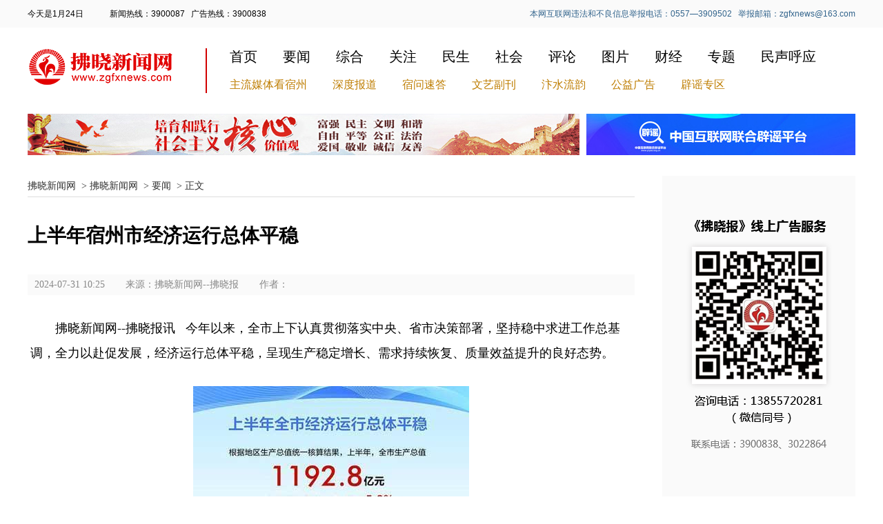

--- FILE ---
content_type: text/html
request_url: http://www.zgfxnews.com/xw/content/2024-07/31/content_40159.html
body_size: 21310
content:
<!DOCTYPE html>
<html>
<head>
<meta http-equiv="X-UA-Compatible" content="IE=edge,chrome=1">
<meta http-equiv="Content-Type" content="text/html; charset=utf-8" />
<meta name="viewport" content="width=device-width,initial-scale=1,minimum-scale=1.0,maximum-scale=1.0,user-scalable=no" />
<link rel="icon" type="image/x-icon" href="//www.zgfxnews.com/templateRes/202202/17/11/image/favicon.ico">
<title>上半年宿州市经济运行总体平稳</title>
<meta name="author" content="www.zgfxnews.com,拂晓新闻网,拂晓报社" >
<meta name="Copyright" content="www.zgfxnews.com,拂晓新闻网,拂晓报" >
<meta name="keywords" content="拂晓新闻网,拂晓报，拂晓报社,拂晓报网站，拂晓报社网站，拂晓新闻，新闻">
<meta name="description" content="拂晓新闻网是拂晓报社依托自身丰富的新闻资源和品牌优势，以本地新闻为核心竞争力，以拓宽资讯渠道，服务百姓生活为理念，重点打造的一个集资讯等为一体的新闻网络平台.拂晓新闻是宿州市的重点新闻门户网站.拂晓新闻网设有新闻、综合、教育、文化、房产、健康、数字报等频道，是展现宿州文化魅力的新窗口，是宣传宿州、推介宿州的新平台.">
<script>
// 判断是否为移动端运行环境 
if(/AppleWebKit.*Mobile/i.test(navigator.userAgent) || (/MIDP|SymbianOS|NOKIA|SAMSUNG|LG|NEC|TCL|Alcatel|BIRD|DBTEL|Dopod|PHILIPS|HAIER|LENOVO|MOT-|Nokia|SonyEricsson|SIE-|Amoi|ZTE/.test(navigator.userAgent))){ 
if(window.location.href.indexOf("?mobile")<0){ 
try{ 
if(/Android|webOS|iPhone|iPod|BlackBerry/i.test(navigator.userAgent)){ 
// 判断访问环境是 Android|webOS|iPhone|iPod|BlackBerry 则加载以下样式 
setActiveStyleSheet("http://www.zgfxnews.com/templateRes/202202/17/19/images/m_style.css"); 
setActiveJS("http://www.zgfxnews.com/templateRes/202202/17/19/images/remreset.js"); 
} 
else if(/iPad/i.test(navigator.userAgent)){ 
// 判断访问环境是 iPad 则加载以下样式 
setActiveStyleSheet("http://www.zgfxnews.com/templateRes/202202/17/19/images/m_style.css"); 
setActiveJS("http://www.zgfxnews.com/templateRes/202202/17/19/images/remreset.js"); 
} 
else{ 
// 判断访问环境是 其他移动设备 则加载以下样式 
setActiveStyleSheet("http://www.zgfxnews.com/templateRes/202202/17/19/images/m_style.css"); 
setActiveJS("http://www.zgfxnews.com/templateRes/202202/17/19/images/remreset.js"); 
} 
} 
catch(e){} 
} 
} 
else{ 
// 如果以上都不是，则加载以下样式 
setActiveStyleSheet("http://www.zgfxnews.com/templateRes/202202/17/19/images/style.css");
setActiveJS("");  
} 
// 判断完毕后加载样式 
function setActiveStyleSheet(filename){document.write('<link href="'+filename+'" type="text/css" rel="stylesheet">');} 
function setActiveJS(filenameA){document.write('<script src="'+filenameA+'"><\/script>');} 
</script>

<script src="//www.zgfxnews.com/templateRes/202202/17/11/image/jquery.min.js"></script>
<script type="text/javascript" src="http://www.zgfxnews.com/amucsite/stat/WebClick.js"></script>
<script type="text/javascript" src="http://www.zgfxnews.com/resource/wxshare.js"></script>
<input  type="hidden" id="DocIDforCount" name="DocIDforCount" value="40159">

<script src="http://res.wx.qq.com/open/js/jweixin-1.6.0.js"></script>
<script type="text/javascript">
    $(function(){
          var fheight = $('#bottom').height() + 30; // 获取底部及底部上方边距的总高度
          var boxfixed = $('.box-fixed');  // 获取固定容器的jquery对象
		  var qrcode = $('.fwcode');
          $(window).scroll(function() {
              var scrollTop = $(window).scrollTop();  // 获取滚动条滚动的高度
              var contLeftTop = $('.left_nav').offset().top + qrcode.height(); // 右侧列表相对于文档的高度
              var scrollBottom = $(document).height() - $(window).scrollTop() - boxfixed.height();
              if (scrollTop >= contLeftTop) {
                if (scrollBottom > fheight) {  // 滚动条距离底部的距离大于fheight,添加tab_fix类,否则添加tab_fix_bottom类
                  boxfixed.removeClass("tab_fix_bottom").addClass('tab_fix');
                } else {
                  boxfixed.removeClass('tab_fix').addClass("tab_fix_bottom");
                }
              } else if (scrollTop < contLeftTop) {
                boxfixed.removeClass('tab_fix').removeClass("tab_fix_bottom");
              }
          });
    });
</script>
</head>

<body>
<!--顶部-->
<div id="top">
   <div class="wid1200">
      <div class="left fl">
        <span>
            <SCRIPT language=javascript>
	        var date = new Date();
	        var month = date.getMonth()+1;
	        var day = date.getDate();
	        document.write('今天是');
	        document.write(month);
	        document.write('月');
	        document.write(day);
	        document.write('日');
            </SCRIPT>
        </span>
        <span>新闻热线：3900087&nbsp;&nbsp;&nbsp;广告热线：3900838</span>
      </div>
      <div class="right fr">
         <span>本网互联网违法和不良信息举报电话：0557—3909502&nbsp;&nbsp;&nbsp;举报邮箱：zgfxnews@163.com</span>
      </div>
   </div>
</div>
<!--顶部-->
<!--mob top-->
<div class="top">
   <div class="logo"><img src="//www.zgfxnews.com/templateRes/202202/22/31/images/fxnews_logo.png" /></div>
   <div class="welcome"><span>
   <SCRIPT language=javascript>
	        var date = new Date();
	        var month = date.getMonth()+1;
	        var day = date.getDate();
	        document.write('今天是');
	        document.write(month);
	        document.write('月');
	        document.write(day);
	        document.write('日');
    </SCRIPT>，欢迎访问拂晓新闻网</span></div>
</div>
<!--mob top-->
<!--mob-menu-->
<div class="mmenu">
  <div class="mobmenu">
     <div class="top-nav-pro">
        <div class="top-nav-pro-cont">
          <a href="http://www.zgfxnews.com/">首页</a>
          <a href="http://www.zgfxnews.com/wap/column/node_6.html">要闻</a>
          <a href="http://www.zgfxnews.com/wap/column/node_7.html">综合</a>
		  <a href="http://www.zgfxnews.com/wap/column/node_239.html" target="_blank">民声呼应</a>
          <a href="http://www.zgfxnews.com/wap/column/node_8.html">关注</a>
          <a href="http://www.zgfxnews.com/wap/column/node_9.html">民生</a>
		  <a href="http://www.zgfxnews.com/mp/fxb/wap/layout/">数字报</a>
		  <a href="http://www.zgfxnews.com/wap/column/node_13.html">图片</a>
          <a href="http://www.zgfxnews.com/wap/column/node_10.html">社会</a>
          <a href="http://www.zgfxnews.com/wap/column/node_15.html">主流媒体看宿州</a>
          <a href="http://www.zgfxnews.com/wap/column/node_12.html">深度报道</a>
          <a href="http://www.zgfxnews.com/wap/column/node_16.html">宿问速答</a>
        </div>
     </div>
  </div>
</div>
<div class="navhh"></div>
<!--mob-menu-->
<div class="hr_30"></div>
<!--导航-->
<div class="menu">
   <div class="logo fl"><Img src="//www.zgfxnews.com/templateRes/202202/17/19/images/logo.png" /></div>
   <div class="m_box fr">
      <div class="m_a">
         <a href="http://www.zgfxnews.com">首页</a>
         <a href="http://www.zgfxnews.com/xw/column/node_6.html" target="_blank">要闻</a>
         <a href="http://www.zgfxnews.com/xw/column/node_7.html" target="_blank">综合</a>
         <a href="http://www.zgfxnews.com/xw/column/node_8.html" target="_blank">关注</a>
         <a href="http://www.zgfxnews.com/xw/column/node_9.html" target="_blank">民生</a>
         <a href="http://www.zgfxnews.com/xw/column/node_10.html" target="_blank">社会</a>
         <a href="http://www.zgfxnews.com/pinglun/column/node_11.html" target="_blank">评论</a>
         <a href="http://www.zgfxnews.com/tupian/column/node_13.html" target="_blank">图片</a>
         <a href="http://www.zgfxnews.com/xw/column/node_22.html" target="_blank">财经</a>
         <a href="http://www.zgfxnews.com/zhuanti/column/node_25.html" target="_blank">专题</a>
         <a href="zhuanlan/column/node_239.html" target="_blank">民声呼应</a>
      </div>
      <div class="hr_15"></div>
      <div class="m_b">
         <a href="http://www.zgfxnews.com/xw/column/node_15.html" target="_blank">主流媒体看宿州</a>
         <a href="http://www.zgfxnews.com/xw/column/node_12.html" target="_blank">深度报道</a>
         <a href="http://www.zgfxnews.com/xw/column/node_16.html" target="_blank">宿问速答</a>
         <a href="http://www.zgfxnews.com/xw/column/node_17.html" target="_blank">文艺副刊</a>
         <a href="http://www.zgfxnews.com/xw/column/node_20.html" target="_blank">汴水流韵</a>
         <a href="http://www.zgfxnews.com/tupian/column/node_14.html" target="_blank">公益广告</a>
         <a href="http://www.zgfxnews.com/xw/column/node_23.html" target="_blank">辟谣专区</a>
      </div>
   </div>
</div>
<!--导航-->
<div class="hr_30"></div>
<!--主题活动链接-->
<div class="wid1200">
   <div class="topic_link_l fl"><img src="//www.zgfxnews.com/templateRes/202202/17/19/images/topic_image_1.jpg" /></div>
   <div class="topic_link_r fr"><a href="https://www.piyao.org.cn/" target="_blank"><img src="//www.zgfxnews.com/templateRes/202202/17/19/images/topic_image_2.jpg" /></a></div>
</div>
<!--主题活动链接-->
<div class="hr_30"></div>
<!--主体部分-->
<div class="main wid1200">

   <!--左侧正文内容-->
   <div class="left_nav fl">
      <div class="position">

<a href="http://www.zgfxnews.com" target="_blank">拂晓新闻网</a>
&nbsp;&gt;&nbsp;<a href="javascript:void(0);">拂晓新闻网</a>
&nbsp;&gt;&nbsp;<a href="javascript:void(0);">要闻</a>
&nbsp;&gt;&nbsp;<span>正文</span>

      </div>
      <div class="hr_30"></div>
      <!--标题区-->
      <div class="wid100">
         
		 <div class="pre_tit"><span></span></div>
		 <div class="hr_5"></div>
         <div class="main_tit"><h1>上半年宿州市经济运行总体平稳</h1></div>
		 <div class="hr_5"></div>
         <div class="sec_tit"><span></span></div>

      </div>
      <div class="hr_30"></div>
      <!--文章信息-->
      <div class="info">
         
         <span>2024-07-31 10:25</span><span>来源：拂晓新闻网--拂晓报</span><span class="m_hidden">作者：</span>

      </div>
      <div class="hr_10"></div>
      <!--正文-->
      <div class="mainArticle">
         
<!--enpcontent--><p style="text-indent: 2em; text-align: left; margin-bottom: 0px;">拂晓新闻网--拂晓报讯&nbsp; &nbsp;今年以来，全市上下认真贯彻落实中央、省市决策部署，坚持稳中求进工作总基调，全力以赴促发展，经济运行总体平稳，呈现生产稳定增长、需求持续恢复、质量效益提升的良好态势。</p><p style="text-align:center;"><img src="http://www.zgfxnews.com/xw/pic/2024-07/31/40159_27029aa5-6322-4cef-820f-4db6a94d5ec5_batchwm.jpg" style="max-width:100%;" data_ue_src="http://www.zgfxnews.com/xw/pic/2024-07/31/40159_27029aa5-6322-4cef-820f-4db6a94d5ec5_batchwm.jpg"/></p><p style="text-indent: 2em; text-align: left; margin-bottom: 0px;">根据地区生产总值统一核算结果，上半年，全市生产总值1192.8亿元，按不变价格计算，同比增长5.3%。分产业看，第一产业增加值139.8亿元，同比增长3.4%；第二产业增加值396.9亿元，同比增长6.6%；第三产业增加值656.1亿元，同比增长4.9%。</p><p style="text-indent: 2em; text-align: left; margin-bottom: 0px;">农业生产形势稳定，夏粮再获丰收。上半年，全市农林牧渔业总产值同比增长4.1%。夏粮总产量282.7万吨，比上年增加2.2万吨，增长0.8%。猪牛羊禽肉产量29.8万吨，增长0.4%，其中猪肉增长0.1%、牛肉增长11%、禽肉增长7.2%。</p><p style="text-indent: 2em; text-align: left; margin-bottom: 0px;">工业生产稳定增长，农产品加工业较快增长。上半年，全市规模以上工业增加值同比增长5.3%。分三大门类看，采矿业增加值增长10.1%，制造业增长5.1%，电力、热力、燃气及水生产和供应业增长6.1%。装备制造业增加值增长2.8%，农产品加工业产值增长15.4%。</p><p style="text-indent: 2em; text-align: left; margin-bottom: 0px;">服务业持续恢复，现代服务业发展良好。上半年，全市服务业增加值同比增长4.9%。其中交通运输、仓储和邮政业，住宿和餐饮业，批发和零售业，其他营利性服务业增加值分别增长3.1%、8.3%、11.3%、10.3%。1-5月份，规模以上服务业企业营业收入同比增长5.8%。其中，租赁和商务服务业增长75.9%，文化、体育和娱乐业增长31.2%。</p><p style="text-indent: 2em; text-align: left; margin-bottom: 0px;">消费市场稳定恢复，绿色智能商品销售增势较好。上半年，全市社会消费品零售总额706.0亿元，同比增长5.0%。按经营单位所在地分，城镇消费品零售额增长2.7%；乡村消费品零售额增长12.0%。按消费类型分，商品零售增长4.8%；餐饮收入增长6.0%。限额以上单位新能源汽车零售额增长31.0%，智能手机零售增长21.9%。</p><p style="text-indent: 2em; text-align: left; margin-bottom: 0px;">固定资产投资规模扩大，制造业投资增长较快。上半年，全市固定资产投资增长6.1%。分产业看，第一产业投资增长120.2%，第二产业投资增长53.1%，第三产业投资下降17.6%。分领域看，制造业投资增长45.8%，基础设施投资增长6.3%，民间投资增长15.6%。高技术产业投资增长21.2%，其中高技术制造业和高技术服务业投资分别增长7.4%、39.7%。</p><p style="text-indent: 2em; text-align: left; margin-bottom: 0px;">居民收入同比增加，居民消费价格小幅回落。上半年，全市居民人均可支配收入14850元，同比增长5.2%。按常住地分，城镇居民人均可支配收入20670元，增长4.3%；农村居民人均可支配收入11076元，增长6.3%。全市居民消费价格同比下降0.1%。分类别看，食品烟酒价格下降2.1%，衣着价格上涨1.8%，居住价格上涨0.5%，生活用品及服务价格上涨2.2%，交通通信价格下降1.2%，教育文化娱乐价格上涨0.9%，医疗保健价格上涨0.9%，其他用品及服务价格上涨3.2%。</p><p style="text-indent: 2em; text-align: left; margin-bottom: 0px;">市统计局相关负责人分析，总的来看，上半年全市经济保持平稳运行，主要指标稳定增长，稳中向好、长期向好的发展态势没有改变。但同时也要看到，经济回升向好基础仍需巩固。接下来，要坚持稳中求进、以进促稳、先立后破，围绕推动高质量发展，不断培育壮大新质生产力，更好统筹稳增长和增后劲，推动经济实现质的有效提升和量的合理增长。<span style="text-indent: 2em;">（记者 陈成光 实习生 郑淼）</span></p><p style="text-indent: 2em; margin-bottom: 0px;"><br style="text-indent: 2em; text-align: left;"/></p><!--/enpcontent--><!--enpproperty <articleid>40159</articleid><date>2024-07-31 10:25:57:0</date><author></author><title>上半年宿州市经济运行总体平稳</title><keyword></keyword><subtitle></subtitle><introtitle></introtitle><siteid>1</siteid><nodeid>6</nodeid><nodename>要闻</nodename><nodesearchname>要闻</nodesearchname><picurl></picurl><picbig></picbig><picmiddle></picmiddle><picsmall></picsmall><url>http://www.zgfxnews.com/xw/content/2024-07/31/content_40159.html</url><urlpad>http://www.zgfxnews.com/wap/content/2024-07/31/content_40159.html</urlpad><sourcename>拂晓新闻网--拂晓报</sourcename><abstract></abstract><channel>1</channel><journalist></journalist><type>0</type><countPic>1</countPic><liability></liability><tag></tag>/enpproperty-->

      </div>
      <div class="hr_30"></div>
	  <div class="wid100">
	  <div class="share fl m_hidden">
	      <div class="bdshare_t bds_tools get-codes-bdshare bdsharebuttonbox" id="bdshare">
                <span>分享到：</span>
                <a title="分享到微信" href="#" class="bds_weixin icon1 circle" data-cmd="weixin"></a>
                <a  title="分享到新浪微博" href="#" class="bds_tsina icon2  circle" data-cmd="tsina"></a>
                <a  title="分享到QQ空间" href="#" class="bds_qzone icon3 circle" data-cmd="qzone"></a>
           </div>
		   <script>window._bd_share_config={"common":{"bdSnsKey":{},"bdText":"","bdMini":"2","bdMiniList":false,"bdPic":"","bdStyle":"2","bdSize":"32"},"share":{}};with(document)0[(getElementsByTagName('head')[0]||body).appendChild(createElement('script')).src='http://bdimg.share.baidu.com/static/api/js/share.js?cdnversion='+~(-new Date()/36e5)];
</script>
	  </div>
      <!--<div class="editor fr"><p>责任编辑：丁曼</p></div>-->
	  </div>
      <div class="hr_30"></div>
      <!--版权声明-->
      <div class="copyright">
         <center><h2>· 版权声明 ·</h2></center>
         <p>①拂晓报社各媒体稿件和图片，独家授权拂晓新闻网发布，未经本网允许，不得转载使用。获授权转载时务必注明来源及作者。</p>
         <p>②本网转载其他媒体稿件目的在于传递更多信息，并不代表本网赞同其观点和对其真实性负责。如因转载的作品内容涉及您的版权或其它问题，请尽快与本网联系，本网将依照国家相关法律法规作相应处理。</p>
		 <div class="wid100 m_hidden" style="margin-top:30px;">
		    <center><img src="//www.zgfxnews.com/templateRes/202202/17/19/images/qrcode_zgfx.png" /></center>
			<center><span style="font-size:16px;color:#333;line-height:30px;margin-top:10px;">扫一扫，关注拂晓报公众号</span></center>
			<div class="hr_30 m_hidden"></div>
		 </div>
      </div>
   </div>
   
   <!--右侧推荐阅读-->
   <div class="right_nav fl">
      <div class="fwcode wid100">
	     <div class="hr_10"></div>
         <center><img src="//www.zgfxnews.com/templateRes/202202/17/19/images/qrcode_ggfw.png" /></center>
      </div>
      <div class="recommend_news box-fixed">
         <div class="recommend_tit"><h2>推荐阅读</h2></div>
         <div class="hr_5"></div>
         <div class="newslist">
            <ul>

<li>
                  <div class="num bg_red fl">1</div>
                  <div class="news fr">
                     <a href="http://www.zgfxnews.com/xw/content/2024-08/10/content_40489.html" target="_blank">汴水之滨 善如潮涌</a>
                     <div class="hr_10"></div>
                     <span>08-10</span>                  </div>
</li>


<li>
                  <div class="num bg_red fl">2</div>
                  <div class="news fr">
                     <a href="http://www.zgfxnews.com/xw/content/2024-07/29/content_40046.html" target="_blank">上半年宿州市一般公共预算收支实现“双过半”</a>
                     <div class="hr_10"></div>
                     <span>07-29</span>                  </div>
</li>


<li>
                  <div class="num bg_red fl">3</div>
                  <div class="news fr">
                     <a href="http://www.zgfxnews.com/xw/content/2024-07/18/content_39737.html" target="_blank">1-5月宿州市民间投资增长17.9%</a>
                     <div class="hr_10"></div>
                     <span>07-18</span>                  </div>
</li>


<li>
                  <div class="num bg_gray fl">4</div>
                  <div class="news fr">
                     <a href="http://www.zgfxnews.com/xw/content/2024-07/15/content_39623.html" target="_blank">上半年宿州市新设经营主体48261户</a>
                     <div class="hr_10"></div>
                     <span>07-15</span>                  </div>
</li>


<li>
                  <div class="num bg_gray fl">5</div>
                  <div class="news fr">
                     <a href="http://www.zgfxnews.com/xw/content/2024-07/15/content_39622.html" target="_blank">公积金提取业务实现“全市通办”</a>
                     <div class="hr_10"></div>
                     <span>07-15</span>                  </div>
</li>


<li>
                  <div class="num bg_gray fl">6</div>
                  <div class="news fr">
                     <a href="http://www.zgfxnews.com/xw/content/2024-07/11/content_39519.html" target="_blank">宿州市16余万脱贫人口稳定就业</a>
                     <div class="hr_10"></div>
                     <span>07-11</span>                  </div>
</li>

            </ul>
         </div>
      </div>
   </div>
   
</div>
<!--主体部分-->
<div class="hr_100"></div>
<!--bottom-->
<div id="bottom">
   <div class="hr_40"></div>
   <p>版权所有： 拂晓新闻网 本站点信息未经允许不得复制或镜像</p>
   <p>地址：宿州市纺织路拂晓报社 邮编：234000</p>
</div>
<!--bottom-->
</body>
</html>

--- FILE ---
content_type: text/css
request_url: http://bdimg.share.baidu.com/static/api/css/share_style2_32.css
body_size: 850
content:
.bdshare-button-style2-32 .bds_qzone{background-position:0 -52px;}.bdshare-button-style2-32 .bds_tsina{background-position:0 -104px;}.bdshare-button-style2-32 .bds_renren{background-position:0 -208px;}.bdshare-button-style2-32 .bds_tqq{background-position:0 -260px;}.bdshare-button-style2-32 .bds_kaixin001{background-position:0 -312px;}.bdshare-button-style2-32 .bds_tqf{background-position:0 -364px;}.bdshare-button-style2-32 .bds_hi{background-position:0 -416px;}.bdshare-button-style2-32 .bds_douban{background-position:0 -468px;}.bdshare-button-style2-32 .bds_tsohu{background-position:0 -520px;}.bdshare-button-style2-32 .bds_tieba{background-position:0 -728px;}.bdshare-button-style2-32 .bds_hx{background-position:0 -988px;}.bdshare-button-style2-32 .bds_fx{background-position:0 -1040px;}.bdshare-button-style2-32 .bds_ty{background-position:0 -1196px;}.bdshare-button-style2-32 .bds_fbook{background-position:0 -1352px;}.bdshare-button-style2-32 .bds_twi{background-position:0 -1404px;}.bdshare-button-style2-32 .bds_linkedin{background-position:0 -1664px;}.bdshare-button-style2-32 .bds_meilishuo{background-position:0 -1716px;}.bdshare-button-style2-32 .bds_mogujie{background-position:0 -1768px;}.bdshare-button-style2-32 .bds_diandian{background-position:0 -1820px;}.bdshare-button-style2-32 .bds_huaban{background-position:0 -1872px;}.bdshare-button-style2-32 .bds_duitang{background-position:0 -2028px;}.bdshare-button-style2-32 .bds_youdao{background-position:0 -2080px;}.bdshare-button-style2-32 .bds_wealink{background-position:0 -2184px;}.bdshare-button-style2-32 .bds_copy{background-position:0 -2288px;}.bdshare-button-style2-32 .bds_mail{background-position:0 -2340px;}.bdshare-button-style2-32 .bds_print{background-position:0 -2392px;}.bdshare-button-style2-32 .bds_mshare{background-position:0 -2444px;}.bdshare-button-style2-32 .bds_sqq{background-position:0 -2652px;}.bdshare-button-style2-32 .bds_sdo{background-position:0 -2704px;}.bdshare-button-style2-32 .bds_qingbiji{background-position:0 -2756px;}.bdshare-button-style2-32 .bds_people{background-position:0 -2808px;}.bdshare-button-style2-32 .bds_xinhua{background-position:0 -2912px;}.bdshare-button-style2-32 .bds_yaolan{background-position:0 -2964px;}.bdshare-button-style2-32 .bds_thx{background-position:0 -2496px;}.bdshare-button-style2-32 .bds_bdhome{background-position:0 -156px;}.bdshare-button-style2-32 .bds_bdxc{background-position:0 -2548px;}.bdshare-button-style2-32 .bds_bdysc{background-position:0 -3068px;}.bdshare-button-style2-32 .bds_isohu{background-position:0 -3016px;}.bdshare-button-style2-32 .bds_ibaidu{background-position:0 -3120px;}.bdshare-button-style2-32 .bds_weixin{background-position:0 -1612px;}.bdshare-button-style2-32 .bds_iguba{background-position:0 -1300px;}.bdshare-button-style2-32{zoom:1;}.bdshare-button-style2-32:after{content:".";visibility:hidden;display:block;height:0;clear:both;}.bdshare-button-style2-32 a{float:left;width:32px;line-height:32px;height:32px;background-image:url(../img/share/icons_2_32.png?v=e5e7c917.png);_background-image:url(../img/share/icons_2_32_debase.png?v=3d159a9c.png);background-repeat:no-repeat;cursor:pointer;margin:6px 6px 6px 0;text-indent:-100em;overflow:hidden;color:#999;}.bdshare-button-style2-32 a:hover{color:#333;opacity:.8;filter:alpha(opacity=80);}.bdshare-button-style2-32 .bds_more{color:#333;}.bdshare-button-style2-32 .bds_count{color:#333;background:url(../img/share/sc.png?v=a970ff04.png) no-repeat 0 -60px;width:48px;height:32px;line-height:32px;padding:0;text-align:center;text-indent:0;}.bdshare-button-style2-32 .bds_count:hover{background-position:-48px -60px;}.bds_tfh,.bds_baidu,.bds_qq,.bds_msn,.bds_sohu,.bds_qy,.bds_leho,.bds_ifeng,.bds_ff,.bds_tuita,.bds_ms,.bds_deli,.bds_s51,.bds_t163,.bds_share189,.bds_xg,.bds_s139{display:none;}

--- FILE ---
content_type: application/javascript
request_url: http://www.zgfxnews.com/resource/wxshare.js
body_size: 1999
content:
$(function () {
    var wxShareUrl = location.href.split('?')[0];
    var wxShareUrlOrig = location.href;
    var xyUrl = "http://tj.zgfxnews.com/app_if/";
	var baseShareImg = "http://www.zgfxnews.com/pic/logo.png";  //默认标题图片
	//var wxShareImg = "https://szb.ahnews.com.cn/szb/resource/webimages/logo.png";
    $.ajax({
        url: xyUrl + "wx/signature",
        data: { url: wxShareUrl },
        dataType: 'json',
		async:true, 
        success: function (dataShare) {
            var shareData = {
                title: document.title.replace(/<[^>]+>|&[^>]+;/g, "  "),
                desc: '拂晓新闻网,宿州市重点新闻网站',
                link: wxShareUrl,//详情页带#
                imgUrl: baseShareImg
            };
            wx.config({
                appId: dataShare.appid,
                nonceStr: dataShare.noncestr,  // 必填，生成签名的随机串
                timestamp: dataShare.timestamp,  // 必填，生成签名的时间戳
                signature: dataShare.signature, // 必填，签名
                jsApiList: [
                    "onMenuShareTimeline",
                    "onMenuShareAppMessage",
                    "onMenuShareQQ",
                    "onMenuShareQZone"
                ]
            });
            wx.ready(function () {
                wx.onMenuShareTimeline(shareData);
                wx.onMenuShareAppMessage(shareData);
                wx.onMenuShareQQ(shareData);
                wx.onMenuShareQZone(shareData);
            });

            wx.error(function (res) {
                // config信息验证失败会执行error函数，如签名过期导致验证失败，具体错误信息可以打开config的debug模式查看，也可以在返回的res参数中查看，对于SPA可以在这里更新签名。
                console.log(res);
               

            });
        },
        error: function (dataShare) {
        }
    });
})

--- FILE ---
content_type: application/javascript
request_url: http://www.zgfxnews.com/amucsite/stat/WebClick.js
body_size: 1848
content:
//WEB文章点击数
var xy_webClick = {
	//提交WEB文章点击数--点击事件
	commitEvent : function() {
		//得到文章ID
		var aid = xy_webClick.getarticleID();
		if (!aid) return;
		var userOtherID = xy_webClick.getVirtualDevid();
		var url = xy_webClick.urlRoot + "/event";
		var params = {
			id : aid,
			type : 0,
			eventType : 0,
			channel : 0,
			userOtherID: userOtherID
		}
		$.ajax({url: url, async:true, dataType:"jsonp", jsonp: 'jsoncallback', cache: true, data:params});

	},
	getarticleID : function() {
		
		if(document.getElementById("DocIDforCount")){
			return document.getElementById("DocIDforCount").value;
  		}
		else 
		{
			var params = window.location.href;
			
			var start = params.lastIndexOf("_");
			if (start < 0) return "";
			
			var end = params.lastIndexOf(".");
			
			if (end >= 0) {
				var id = params.substring(start+1,end);
				return id;
			} else {
				return "";
			}
		}
	},
	getVirtualDevid: function(){
		// 前端模拟设备号
		var virtualDevid = window.localStorage.getItem('virtualDevid');
		if (!virtualDevid) {
			virtualDevid = 'xy' + xy_webClick.getRandomByNum(1000) + xy_webClick.getRandomByNum(10000) + xy_webClick.getRandomByNum(100000) + Date.now();
			window.localStorage.setItem('virtualDevid', virtualDevid);
		}
		return virtualDevid;
	},
	getRandomByNum: function(_v) {
		return Math.floor(Math.random() * 9 * _v + _v).toString();
	}
}
var currentScript = document.currentScript || (function() {
	var scripts = document.getElementsByTagName('script');
	return scripts[scripts.length - 1];
})();
var currentScriptSrc = currentScript.src;
currentScriptSrc = currentScriptSrc.substring(0, currentScriptSrc.lastIndexOf("/amucsite/") + 9);
$.getScript(currentScriptSrc+"/common.js",function(){
	xy_webClick.urlRoot=xyUrl;  //外网api根地址
	xy_webClick.commitEvent();
});


--- FILE ---
content_type: application/javascript
request_url: http://www.zgfxnews.com/amucsite/common.js?_=1769265389349
body_size: 306
content:
var xyUrl = "http://tj.zgfxnews.com/app_if/";
var amucsite_Url = "http://www.zgfxnews.com/";
var RESOURCE_URL = 'www.zgfxnews.com', RESOURCE_NIS_URL = 'www.zgfxnews.com';
var THUMNAIL_SIGN = '.2';

var shareParams = {
  appName: '拂晓新闻网',
  appDescription: '拂晓报',
  appId: 1,
  siteId: 1
};
